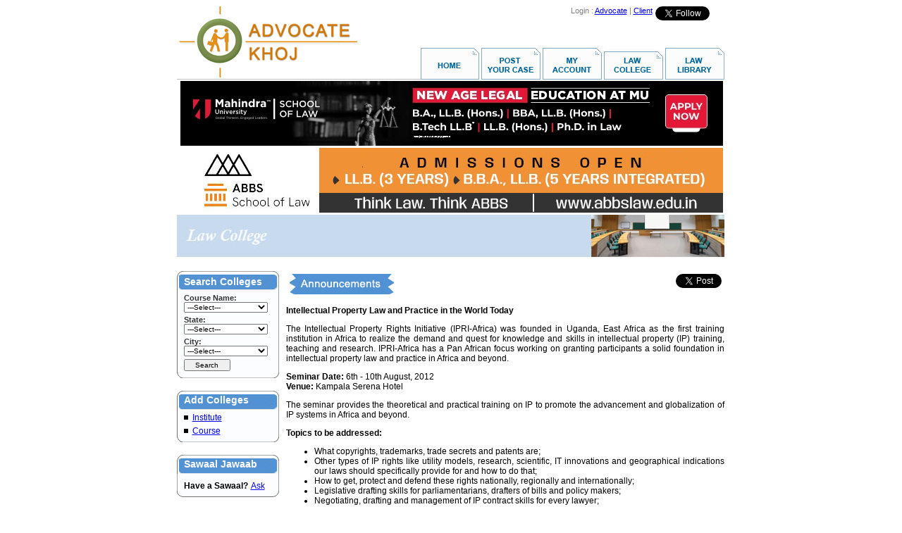

--- FILE ---
content_type: text/html
request_url: https://www.advocatekhoj.com/lawschool/announcement.php?WID=2321
body_size: 35830
content:
<!DOCTYPE HTML PUBLIC "-//W3C//DTD HTML 4.01 Transitional//EN">
<html>
<head>
<title>Intellectual Property Law and Practice in the World Today | Announcements | Law College | AdvocateKhoj</title>
<meta property="og:title" content="Intellectual Property Law and Practice in the World Today | Announcements | Law College | AdvocateKhoj" />
<meta http-equiv="Content-Type" content="text/html">
<meta name="description" content="Intellectual Property Law and Practice in the World Today. AdvocateKhoj covers the daily buzz in the legal community by providing upcoming events, conferences, competitions and law college news.">
<meta name="keywords" content="law college events, conferences, workshops, seminars, call for papers, law college admissions, moot competitions, law college news, "><meta name="revisit-after" content="1 days" />
<meta name="resource-type" content="html document" />
<meta name="author" content="advocatekhoj.com" />
<meta name="copyright" content="Copyright 2025, advocatekhoj.com" />
<meta name="distribution" content="Global" />
<meta name="language" content="en-us" />
<meta name="robots" content="index,follow,noodp,noydir" />
<meta name="robots" content="All" />

<!-- Google --> 
<meta name="verify-v1" content="whuu8CFhAqQinS4Z9x/FA8+39DW1jkB09YPjawFLRFU="> 
<meta name="verify-v1" content="ANt4RFFOA3aGzb4SdwfAEk2ADxM4DV1mVbMqr7wvtns=">

<!-- Yahoo --> 
<meta name="y_key" content="cfca480287e210ee">

<!-- Open Graph --> 
<meta property="og:locale" content="en_US" />
<meta property="og:type" content="website" />
<meta property="og:site_name" content="AdvocateKhoj" />
<meta property="og:image" content="http://www.advocatekhoj.com/lawschool/images/fb_announcements.jpg"/>
<meta property="og:image:secure_url" content="https://www.advocatekhoj.com/lawschool/images/fb_announcements.jpg" />
<meta name="twitter:image:src" content="https://www.advocatekhoj.com/lawschool/images/fb_announcements.jpg">

<!-- Bing --> 
<meta name="msvalidate.01" content="02DAC9B069BBCF13E783F466AECFB200">
<script type="text/javascript">
	function download(FileName){
		var fobj = document.forms["announcement"];
		fobj.FileName.value = FileName;
		fobj.Command.value = "download";
		fobj.submit();
	}
</script>
<style>
	#announcementcontent{
		font-family:Arial, Helvetica, sans-serif;
		font-size:12px;
		padding-left:5px;
		text-align:justify;
	}
	form {
		 border: none;
		 padding: 0px;
		 margin:0px;
	}
</style>
</head>
<body>
<div align="center" style="">
  <table border="0" cellpadding="0" cellspacing="0" width="777">
    <tr> 
      <td><img src="/webtemplates/akhome/images/spacer.gif" width="1" height="1" border="0" alt=""></td>
      <td><img src="/webtemplates/akhome/images/spacer.gif" width="342" height="1" border="0" alt=""></td>
      <td><img src="/webtemplates/akhome/images/spacer.gif" width="3" height="1" border="0" alt=""></td>
      <td><img src="/webtemplates/akhome/images/spacer.gif" width="1" height="1" border="0" alt=""></td>
      <td><img src="/webtemplates/akhome/images/spacer.gif" width="429" height="1" border="0" alt=""></td>
      <td><img src="/webtemplates/akhome/images/spacer.gif" width="1" height="1" border="0" alt=""></td>
      <td><img src="/webtemplates/akhome/images/spacer.gif" width="1" height="1" border="0" alt=""></td>
    </tr>
    <tr> 
      <td colspan="2" rowspan="2" align="left" valign="top">	<!-- BEGIN : Logo Area -->
	<img src="/images/site/logo.jpg" onclick="javascript:window.location.href='/index.php'" style="cursor:pointer;" alt="AdvocateKhoj" border="0" align="top">	<!-- END : Logo Area -->
</td>
      <td rowspan="2"><img name="akhome_r1_c3" src="/webtemplates/akhome/images/akhome_r1_c3.png" width="3" height="103" border="0" alt=""></td>
      <td align="left" valign="top"><img name="akhome_r1_c4" src="/webtemplates/akhome/images/akhome_r1_c4.png" width="1" height="58" border="0" alt=""></td>
      <td colspan="2" align="left" valign="top">	<!-- BEGIN : Top Right Banner -->
	<!-- Google Plus code -->
<!--
<div style="float:right;padding-top:3px;"> <a target="_blank" style="text-decoration: none;margin-left:1px;" href="https://plus.google.com/100934952922549308191/?prsrc=3"> <img style="border: 0;" height="16" width="16" src="https://www.advocatekhoj.com/images/site/Googleplus_16.png"> </a> </div>
-->

<!-- Twitter Follow Button code -->
<div style="float:right;padding:0 4px"> <a href="https://twitter.com/SCJudgments" class="twitter-follow-button" data-show-screen-name="false" data-show-count="true" data-theme="light">Follow @SCJudgments</a> <script>!function(d,s,id){var js,fjs=d.getElementsByTagName(s)[0],p=/^http:/.test(d.location)?'http':'https';if(!d.getElementById(id)){js=d.createElement(s);js.id=id;js.src=p+'://platform.twitter.com/widgets.js';fjs.parentNode.insertBefore(js,fjs);}}(document, 'script', 'twitter-wjs');</script></div>

<!-- Facebook SDK for JavaScript -->
<div id="fb-root"></div>
<script>(function(d, s, id) {
  var js, fjs = d.getElementsByTagName(s)[0];
  if (d.getElementById(id)) return;
  js = d.createElement(s); js.id = id;
  js.src = "//connect.facebook.net/en_GB/sdk.js#xfbml=1&version=v2.9";
  fjs.parentNode.insertBefore(js, fjs);
}(document, 'script', 'facebook-jssdk'));</script>

<!-- Facebook like button code -->
<div style="float:right;padding:0 4px" class="fb-like" data-href="https://www.facebook.com/AdvocateKhoj" data-width="85" data-layout="button_count" data-action="like" data-size="small" data-show-faces="false" data-share="false"> </div>

<!-- New Analytics Code as of Feb 2011 -->
<!-- Google Analytics -->
<script type="text/javascript">
	var _gaq = _gaq || [];
	_gaq.push(['_setAccount', 'UA-21086433-1']);
	_gaq.push(['_trackPageview']);

			  (function() {
			    var ga = document.createElement('script'); ga.type = 'text/javascript'; ga.async = true;
			    ga.src = ('https:' == document.location.protocol ? 'https://ssl' : 'http://www') + '.google-analytics.com/ga.js';
			    var s = document.getElementsByTagName('script')[0]; s.parentNode.insertBefore(ga, s);
			  })();

</script>

<!-- Google tag (gtag.js) -->
<script async src="https://www.googletagmanager.com/gtag/js?id=G-NNEYNLVZ98"></script>
<script>
  window.dataLayer = window.dataLayer || [];
  function gtag(){dataLayer.push(arguments);}
  gtag('js', new Date());

  gtag('config', 'G-NNEYNLVZ98');
</script>

<table align="right" cellpadding="0" cellspacing="0">
	<tr>
		<td align="center" valign="bottom">
			<div align="right">
				<font style="COLOR: gray; FONT-FAMILY: Sans-Serif; FONT-SIZE:11px;">
										Login : 
						<a href="https://www.advocatekhoj.com/advocate/index.php" onclick="javascript:void(0);" target="_top">Advocate</a> | 
						<a href="https://www.advocatekhoj.com/client/index.php" onclick="javascript:void(0);" target="_top">Client</a>
								</font>
			</div>
		</td>
	</tr>
</table>	<!-- END : Top Right Banner -->
</td>
      <td><img src="/webtemplates/akhome/images/spacer.gif" width="1" height="58" border="0" alt=""></td>
    </tr>
    <tr> 
      <td colspan="3" rowspan="2" align="right" valign="top">	<!-- BEGIN : Menu Area -->
	<img src="/images/site/menu_lawschool.jpg" border="0" usemap="#Map" align="top"> 
<map name="Map">
  <area shape="rect" coords="1,8,75,48" href="http://www.advocatekhoj.com/index.php" target="_top" alt="Home">
  <area shape="rect" coords="88,6,162,45" href="https://www.advocatekhoj.com/client/casepost_begin.php" target="_top" alt="Post Your Case">
  <area shape="rect" coords="175,6,250,44" href="https://www.advocatekhoj.com/client/myaccount.php" target="_top" alt="My Account">
  <area shape="rect" coords="262,11,334,46" href="http://www.advocatekhoj.com/lawschool/index.php" target="_top" alt="Law College" />
 <area shape="rect" coords="348,7,423,49" href="http://www.advocatekhoj.com/library/index.php" target="_top" alt="Law Library">
</map>	<!-- END : Menu Area -->
</td>
      <td><img src="/webtemplates/akhome/images/spacer.gif" width="1" height="45" border="0" alt=""></td>
    </tr>
    <tr>
      <td colspan="2"><img name="akhome_r3_c1" src="/webtemplates/akhome/images/akhome_r3_c1.png" width="343" height="1" border="0" alt=""></td>
      <td><img name="akhome_r3_c3" src="/webtemplates/akhome/images/akhome_r3_c3.png" width="3" height="1" border="0" alt=""></td>
      <td><img src="/webtemplates/akhome/images/spacer.gif" width="1" height="1" border="0" alt=""></td>
    </tr>
    <tr>
      <td colspan="6" align="left" valign="top"><img name="akhome_r4_c1" src="/webtemplates/akhome/images/akhome_r4_c1.png" width="777" height="2" border="0" alt=""></td>
      <td><img src="/webtemplates/akhome/images/spacer.gif" width="1" height="2" border="0" alt=""></td>
    </tr>

  <!-- Begin Showcase Frame -->
  <tr>
  	<td colspan="6" valign="middle" align="center">
		<div align="center">
			<script language="JavaScript" src="/include/javascript/adfeeder.php?tid=31160f12d9109d02710889785&m=js"></script>
			<noscript>
				<iframe width="777" height="95" marginheight="0" marginwidth="0" frameborder="0" scrolling="no" src="/include/javascript/adfeeder.php?tid=31160f12d9109d02710889785&m=if"></iframe>
			</noscript>
		</div>
		<div align="center">
			<script language="JavaScript" src="/include/javascript/adfeeder.php?tid=910628367097f3f9752478518&m=js"></script>
			<noscript>
				<iframe width="777" height="95" marginheight="0" marginwidth="0" frameborder="0" scrolling="no" src="/include/javascript/adfeeder.php?tid=910628367097f3f9752478518&m=if"></iframe>
			</noscript>
		</div>
		<div align="center">
			<script language="JavaScript" src="/include/javascript/adfeeder.php?tid=601645cb6305f8ff240014681&m=js"></script>
			<noscript>
				<iframe width="777" height="95" marginheight="0" marginwidth="0" frameborder="0" scrolling="no" src="/include/javascript/adfeeder.php?tid=601645cb6305f8ff240014681&m=if"></iframe>
			</noscript>
		</div>
		<div align="center">
			<script language="JavaScript" src="/include/javascript/adfeeder.php?tid=59664808871d7086525038556&m=js"></script>
			<noscript>
				<iframe width="777" height="95" marginheight="0" marginwidth="0" frameborder="0" scrolling="no" src="/include/javascript/adfeeder.php?tid=59664808871d7086525038556&m=if"></iframe>
			</noscript>
		</div>	
		<div align="center">
			<script language="JavaScript" src="/include/javascript/adfeeder.php?tid=2485c9b38f5ccbc8212321131&m=js"></script>
			<noscript>
				<iframe width="777" height="95" marginheight="0" marginwidth="0" frameborder="0" scrolling="no" src="/include/javascript/adfeeder.php?tid=2485c9b38f5ccbc8212321131&m=if"></iframe>
			</noscript>
		</div>
		<div align="center">
			<script language="JavaScript" src="/include/javascript/adfeeder.php?tid=53352302e2478d38348588035&m=js"></script>
			<noscript><iframe width="777" height="95" marginheight="0" marginwidth="0" frameborder="0" scrolling="no" src="/include/javascript/adfeeder.php?tid=53352302e2478d38348588035&m=if"></iframe>
			</noscript>
		</div>
		<div align="center">
			<script language="JavaScript" src="/include/javascript/adfeeder.php?tid=497645cb6f18def3913237782&m=js"></script>
			<noscript>
				<iframe width="777" height="95" marginheight="0" marginwidth="0" frameborder="0" scrolling="no" src="/include/javascript/adfeeder.php?tid=497645cb6f18def3913237782&m=if"></iframe>
			</noscript>
		</div>
		<div align="center">
			<script language="JavaScript" src="/include/javascript/adfeeder.php?tid=60964808a5f8f471275838146&m=js"></script>
			<noscript>
				<iframe width="777" height="95" marginheight="0" marginwidth="0" frameborder="0" scrolling="no" src="/include/javascript/adfeeder.php?tid=60964808a5f8f471275838146&m=if"></iframe>
			</noscript>
		</div>
    </td>
  </tr>
  <!-- End Showcase Frame -->

    <tr>
      <td height="20" colspan="7" rowspan="3" align="left" valign="top">	<!-- BEGIN : Content Area -->

    <!-- header -->

        <table width="777" height="25" cellpadding="0" cellspacing="0">
            <tr>
                <td>
                    						<table cellpadding="0" cellspacing="0" width="777" align="left">
							<td width="588px">
								<img src="/images/misc/headerbar_lawschool_title.jpg" border="0" align="absmiddle">
							</td>
							<td align="right" width="189px" height="1px">
								<img src="/images/misc/headerbar_lawschool_image.jpg" border="0" align="top">
							</td>						
						</table>
                </td>
            </tr>
            <tr>
                <td height="20px">&nbsp;</td>
            </tr>
         </table>
          <div style="width:777px; background-color: #FFFFFF;">
                <!-- BEGIN:code for left panel-->
                <div style="float:left; width:150px;">

                    <script type="text/javascript" >
// when user clicks on Search button
	function searchColleges(){
		if(!validate()){
			return;
		}
		document.forms[0].Command.value = "SchoolSearch";
		document.forms[0].submit();
	}

	// validate required fields
	function validate(){
		var fobj=document.forms["frm_schoolSearch"];
		if(!fobj.fld_schoolCourse.value){
			alert("Please select Course");
			fobj.fld_schoolCourse.focus();
			return false;
		}
		if(!fobj.fld_schoolLocation.value){
			alert("Please select State");
			fobj.fld_schoolLocation.focus();
			return false;
		}
		return true;
	}
	
	// function to get cities
	function getCityList(){
		var fobj=document.forms[0];
		fobj.action="/lawschool/announcement.php?WID=2321";
		fobj.submit();
	}
</script>
<form name="frm_schoolSearch" id="frm_schoolSearch" method="post" action="index.php">
	<input type="hidden" name="Command" value="">
	<table width="145" border="0" cellpadding="0" cellspacing="0">		
	<tr> 
		<td align="left" valign="middle" style="padding-left:10px;" background="/images/site/lawschool/searchengine/search_01.gif" width="145" height="30"><font color="#FFFFFF"face="Arial, Helvetica, sans-serif" style="font-size:14px;">
		<strong>Search Colleges</strong></font>
        </td>
	</tr>
	<tr>
		<td>
			<table width="100%" border="0" cellspacing="0" cellpadding="2" background="/images/site/lawschool/searchengine/search_02.gif">
				<tr align="left" valign="middle"> 	
					<td align="left" style="padding-left:10px;">
						<font color="#333333" face="Arial, Helvetica, sans-serif" 
						style="font-size:11px"><b>Course Name:</b></font>	
						<br>
						<select name="fld_schoolCourse" id="fld_schoolCourse" 
							style="width:90%; font-family:Arial, Helvetica, sans-serif; font-size:10px;">
							<option value="">---Select---</option>
							<option value='1'>B.Tech LLB</option>
<option value='46'>BA (Legal Studies)</option>
<option value='2'>BA LLB</option>
<option value='48'>BAJ-LLB</option>
<option value='3'>BBA LLB</option>
<option value='43'>BCom LLB</option>
<option value='45'>BS LLB</option>
<option value='5'>BSc LLB</option>
<option value='44'>BSW LLB</option>
<option value='6'>Certification Course</option>
<option value='7'>Diploma Course</option>
<option value='8'>LLB</option>
<option value='41'>LLB-LLM (Integrated)</option>
<option value='9'>LLD</option>
<option value='10'>LLM</option>
<option value='12'>M.Phil</option>
<option value='4'>MBA LLB</option>
<option value='39'>MS</option>
<option value='16'>PG Diploma</option>
<option value='17'>PhD</option>
						</select>																									
					</td>											
				</tr>
									
				<tr align="left" valign="middle"> 
					<td align="left" style="padding-left:10px;"> 
						<font color="#333333" face="Arial, Helvetica, sans-serif"
							style="font-size:11px"><b>State:</b></font>
						<br>
						<select name="fld_schoolLocation" id="fld_schoolLocation"
						style="width:90%; font-family:Arial, Helvetica, sans-serif;
							font-size:10px;" onchange="javascipt:getCityList();">
								<option value="">---Select---</option>
								<option value='44'>Andaman and Nicobar Islands</option>
<option value='11'>Andhra Pradesh</option>
<option value='12'>Arunachal Pradesh</option>
<option value='13'>Assam</option>
<option value='14'>Bihar</option>
<option value='43'>Chandigarh</option>
<option value='15'>Chhattisgarh</option>
<option value='41'>Dadra and Nagar Haveli</option>
<option value='42'>Daman and Diu</option>
<option value='16'>Delhi</option>
<option value='17'>Goa</option>
<option value='18'>Gujarat</option>
<option value='19'>Haryana</option>
<option value='20'>Himachal Pradesh</option>
<option value='21'>Jammu and Kashmir</option>
<option value='22'>Jharkhand</option>
<option value='23'>Karnataka</option>
<option value='24'>Kerala</option>
<option value='45'>Lakshadweep</option>
<option value='25'>Madhya Pradesh</option>
<option value='26'>Maharashtra</option>
<option value='27'>Manipur</option>
<option value='28'>Meghalaya</option>
<option value='29'>Mizoram</option>
<option value='30'>Nagaland</option>
<option value='31'>Odisha</option>
<option value='46'>Puducherry</option>
<option value='32'>Punjab</option>
<option value='33'>Rajasthan</option>
<option value='34'>Sikkim</option>
<option value='35'>Tamil Nadu</option>
<option value='114'>Telangana</option>
<option value='36'>Tripura</option>
<option value='38'>Uttar Pradesh</option>
<option value='37'>Uttarakhand</option>
<option value='39'>West Bengal</option>
						</select>
					</td>
				</tr>
		
				<tr align="left" valign="middle"> 
					<td align="left" style="padding-left:10px;"> 
						<font color="#333333" face="Arial, Helvetica, sans-serif"
						 style="font-size:11px"><b>City:</b></font>
						<br>
						<select name="fld_city" id="fld_city" style="width:90%;
						 font-family:Arial, Helvetica, sans-serif; font-size:10px;">
							<option value="">---Select---</option>
													</select>
					</td>
				</tr>											
				<tr>
                	<td style="padding-left:10px;">
						<input type="button" name="college_search" value="Search" 
				style="width:50%; font-family:Arial, Helvetica, sans-serif; font-size:10px;"
				 onclick="javascript:searchColleges();">
					</td>
               </tr>
            </table>
           </td>
		</tr>
        <tr> 
			<td align="left" valign="top" background="/images/site/lawschool/searchengine/search_03.gif" height="8" width="150">
            </td>
		</tr>
	</table>
</form>
                    <br clear="all">
                    <div style="float:left; width:145px;">
                        <table cellpadding="0" cellspacing="0">
                            <tr>
                                <td align="left" width="145" height="27" valign="middle" style="padding-left:10px; " background="/images/site/lawschool/searchengine/search_01.gif"><font color="#FFFFFF" face="Arial, Helvetica, sans-serif" style="font-size:14px;">
    <strong>Add Colleges</strong></font>
                                </td>
                             </tr>
                             <tr>
                                <td background="/images/site/lawschool/searchengine/search_02.gif" style="padding-left:10px;" align="left" valign="middle">
                                    <img src="/images/site/bullet.gif" border="0" />
                                    <a style="padding-left:2px; vertical-align:middle;" href="/contact/index.php"><font face="Arial, Helvetica, sans-serif" style="font-size:12px;"> Institute</font></a>
                                </td>
                             </tr>
                            <tr>
                                <td background="/images/site/lawschool/searchengine/search_02.gif" style="padding-left:10px;" align="left" valign="top">
                                    <img src="/images/site/bullet.gif" border="0" />
                                    <a style="padding-left:2px; vertical-align:middle;" href="/contact/index.php"><font face="Arial, Helvetica, sans-serif" style="font-size:12px;"> Course</font></a>
                                </td>
                             </tr>
                             <tr>
                                <td background="/images/site/lawschool/searchengine/search_03.gif" height="8" width="145" style="padding-left:20px;" align="left" valign="top">

                                </td>
                             </tr>
                        </table>

                    </div>
                    <br clear="all">
                    <br clear="all">
                    <div style="float:left; width:145px;">
                        <table cellpadding="0" cellspacing="0">
                            <tr>
                                <td align="left" valign="middle" background="/images/site/lawschool/searchengine/search_01.gif" height="27" width="145">
                                    <font color="#FFFFFF" face="Arial, Helvetica, sans-serif" style="font-size:14px; padding-left:5px; margin-left:5px;"><strong>Sawaal Jawaab</strong></font>
                                </td>
                            </tr>
                            <tr>
                                <td align="left" valign="middle" background="/images/site/lawschool/ask-sawaal-bg.jpg" width="145" height="33">
                                    <font style="font-family:Arial, Helvetica, sans-serif; font-size:12px; padding-left:5px; margin-left:5px;"><b>Have a Sawaal?</b></font>
                                    <font color="#FFFFFF" face="Arial, Helvetica, sans-serif" style="font-size:12px; padding-left:0px; margin-left:0px; padding-right:5px; margin-top:5px;">
                                    <a href="sawaaljawaabpost.php?go=/lawschool/announcement.php?WID=2321" title="Ask Questions">Ask</a>
                                    </font>
                               </td>
                           </tr>
                        </table>
                    </div>
                    <br clear="all">
                    <br clear="all">
                    <div style="float:left; width:145px;">
                        <a href="sj_sawaalsearch_engine.php" title="Search Questions"><img src="/images/site/lawschool/searchsawaal.jpg" border="0" height="70" alt="Search Questions"></a>
                    </div>
                    <br clear="all">
                    <br clear="all">
                    <div style="float:left; width:145px;">
                        <a href="announcement.php" style="border:none;" title="Law College Events and News"><img src="/images/site/lawschool/announcement.jpg" border="0" alt="Law College Events and News"/></a>
                    </div>
                    <br clear="all" />
                    <br clear="all" />
                    <div>
                        <table width="145" height="60" border="0" cellpadding="0" cellspacing="0">
                            <tr>
                                <td colspan="4">
                                    <img src="/images/site/lawschool/socialsiteimages/f1_01.gif" width="145" height="32" alt=""></td>
                            </tr>
                            <tr>
                                <td rowspan="2">
                                    <img src="/images/site/lawschool/socialsiteimages/f1_02.gif" width="5" height="28" alt=""></td>
                                <td>
                                    <a target="_blank" rel="nofollow" href="http://twitter.com/advocatekhoj" title="Follow via Twitter">
                                        <img src="/images/site/lawschool/socialsiteimages/f1_03.gif" width="69" height="20" border="0" alt=""></a></td>
                                <td>
                                    <a target="_blank" rel="nofollow" href="http://www.facebook.com/AdvocateKhoj" title="Follow via Facebook">
                                        <img src="/images/site/lawschool/socialsiteimages/f1_04.gif" width="66" height="20" border="0" alt=""></a></td>
                                <td rowspan="2">
                                    <img src="/images/site/lawschool/socialsiteimages/f1_05.gif" width="5" height="28" alt=""></td>
                            </tr>
                            <tr>
                                <td colspan="2">
                                    <img src="/images/site/lawschool/socialsiteimages/f1_06.gif" width="135" height="8" alt=""></td>
                            </tr>
                        </table>

                    </div>
                    <div style="height:20px;">&nbsp;</div>
                    <br clear="all" />
                    <div>
                    <!-- widget -->
					<!-- 
<a href="/lawschool/nirfranking.php" title="NIRF India Ranking for Law 2024"><img src="/lawschool/images/nirfranking.jpg" border="0"></a>
<br /><br />
<a href="http://www.intellectualpropertysummit.com/conwaysasia/cipis2025/" title="22nd China Intellectual Property & Innovation Summit" target="_blank" rel="nofollow"><img src="/lawschool/images/CIPIS_2025.jpg" border="0"></a>
-->                    </div>
        	</div>
               <!-- END: leftpanel-->

					                       <form name="announcement" method="post" >
                        <input type="hidden" name="FileName" value="">
                        <input type="hidden" name="Command" value="">
                        <div id="announcementcontent" style="float:left; width:622px; padding-left:5px;">


                <table  width="100%" border="0" cellpadding="4" cellspacing="0">
<tr>
<td width="60%" valign="baseline" align="left"><p align="left"><img src="/images/site/lawschool/announcement_banner.jpg" border="0"></p></td>
<td width="20%" align="right" valign="top">
<script src="http://platform.linkedin.com/in.js" type="text/javascript"></script>
<script type="IN/Share" data-counter="right"></script></td>
<td width="20%" align="right" valign="top">
<a href="http://twitter.com/share" class="twitter-share-button" data-count="horizontal" data-via="advocatekhoj">Tweet</a>
<script type="text/javascript" src="http://platform.twitter.com/widgets.js"></script></td>
</tr></table>

<p align="justify"><font style="font-family:Arial; font-size:12px"><b>Intellectual Property Law and Practice in the World Today</b></font></p>
 
<p align="justify"><font style="font-family:Arial; font-size:12px">The Intellectual Property Rights Initiative (IPRI-Africa) was founded in Uganda, East Africa as the first training institution in Africa to realize the demand and quest for knowledge and skills in intellectual property (IP) training, teaching and research. IPRI-Africa has a Pan African focus working on granting participants a solid foundation in intellectual property law and practice in Africa and beyond.</font></p>
 
<p align="justify"><font style="font-family:Arial; font-size:12px"><b>Seminar Date: </b>6th - 10th August, 2012<br />
<b>Venue: </b>Kampala Serena Hotel</font></p>
 
<p align="justify"><font style="font-family:Arial; font-size:12px">The seminar provides the theoretical and practical training on IP to promote the advancement and globalization of IP systems in Africa and beyond.</font></p>

<p align="justify"><font style="font-family:Arial; font-size:12px"><b>Topics to be addressed:</b></font></p>

<font style="font-family:Arial; font-size:12px"><ul>
<li>What copyrights, trademarks, trade secrets and patents are;</li>
<li>Other types of IP rights like utility models, research, scientific, IT innovations and geographical indications our laws should specifically provide for and how to do that;</li>
<li>How to get, protect and defend these rights nationally, regionally and internationally;</li>
<li>Legislative drafting skills for parliamentarians, drafters of bills and policy makers;</li>
<li>Negotiating, drafting and management of IP contract skills for every lawyer;</li>
<li>What happens when IP is distributed via various means and the doctrine of fair use;</li>
<li>How to attain international harmonization of IP laws;</li>
<li>What copying is allowed and what is restricted, what to do about violations, international legal models and more specific sets of laws for Africa, USA, UK, and Asia;</li>
<li>How to raise awareness in the local population in the realization of IP rights;</li>
<li>IP litigation, prosecution, licensing, research and development.</li></ul></font>
 
<p align="justify"><font style="font-family:Arial; font-size:12px"><b>Speakers:</b></font></p>

<font style="font-family:Arial; font-size:12px"><ul>
<li>Professor Isaac Michael Rutenberg, an IP professional from California, USA</li>
<li>Professor Aman Gebru from the University of Washington, Seattle, USA</li>
<li>Dr. Ronald Kakungulu and many more guest speakers.</li></ul></font>
 
<p align="justify"><font style="font-family:Arial; font-size:12px"><b>Contact:</b><br />
Mr. Nchume S. Musheshe<br />
CLE Director, IPRI-Africa<br />
Intellectual Property Rights Initiative<br />
P. O. Box 27107<br />
Kampala, Uganda.<br />
Phone: +256 414 692617<br />
Email: ipriafrica@gmail.com, administrator@ipriafrica.com<br />
Website: http://www.ipriafrica.com/</font></p>

<p align="justify"><font style="font-family:Arial; font-size:12px">Download <a href="javascript: download('IP_Law_and_Practice_Application_Form_2012.pdf');">Application Form</a></font></p>

<table  width="100%" border="0" cellpadding="4" cellspacing="0">
<tr>
<td width="75%" valign="top" align="left">
<iframe src="http://www.facebook.com/widgets/like.php?href=http://www.advocatekhoj.com/lawschool/announcement.php?WID=2321"
        scrolling="no" frameborder="0" style="border:none; overflow:hidden; width:260px; height:26px"></iframe></td>
 <td><script type="text/javascript">
  (function() {
    var po = document.createElement('script'); po.type = 'text/javascript'; po.async = true;
    po.src = 'https://apis.google.com/js/plusone.js';
    var s = document.getElementsByTagName('script')[0]; s.parentNode.insertBefore(po, s);
  })();
</script></td>

<td><g:plusone size="medium"></g:plusone></td>
<td  width="10%" valign="middle" align="right"><p class='RSS'><a href="http://www.advocatekhoj.com/rss/rss.xml"><img src="/images/site/feed.png" width="18"  height="18" alt="rss feed img" border="0"></a></p></td>
</tr></table>                                            <div id="goback" style="float:left; width:620px; padding-left:5px;" class="goback">
                                <br>
                                <font

    style="font-size:10.0pt;line-height:115%;font-family:Arial; float:left">
                                <a class="gobacklink"

    href="/lawschool/announcement.php" title="Law College Events and News"><img  border="0" class="btngoback"

    src="/images/site/goback.jpg" alt="Law College Events and News"/></a>&nbsp;<a

    href="/lawschool/announcement.php"><font style="vertical-align:top; font-family:Arial, Helvetica, sans-serif; font-size:13px;">Back</font></a>
                                </font>
                            </div>                   <!--click <a href="#" onClick="javascript:download('index.pdf');">here</a> to download-->
                </div> </form>
                                                </div>


    <br clear="all">
	<!-- END : Content Area -->
	</td>
    </tr>
    <tr> 
      <td align="left" valign="top"><img src="/webtemplates/akhome/images/spacer.gif" width="1" height="8" border="0" alt=""></td>
    </tr>
    <tr> 
      <td align="left" valign="top"><img src="/webtemplates/akhome/images/spacer.gif" width="1" height="192" border="0" alt=""></td>
    </tr>
    <tr> 
      <td colspan="6" align="left" valign="top"><img name="akhome_r8_c1" src="/webtemplates/akhome/images/akhome_r8_c1.png" width="777" height="1" border="0" alt=""></td>
      <td align="left" valign="top"><img src="/webtemplates/akhome/images/spacer.gif" width="1" height="1" border="0" alt=""></td>
    </tr>
    <tr> 
      <td align="left" valign="top"><img name="akhome_r9_c1" src="/webtemplates/akhome/images/akhome_r9_c1.png" width="1" height="31" border="0" alt=""></td>
      <td colspan="4" align="left" valign="top">	<!-- BEGIN : Footer -->
	
<br clear="all" />
<div align="center">
    <!-- BEGIN: Showcase Area -->
        <div align="center">
		<script language="JavaScript" src="/include/javascript/adfeeder.php?tid=80760f12fcd297a2231590672&m=js&URL=http://www.advocatekhoj.com/lawschool/announcement.php">
        </script>
	</div>
	<div align="center">
		<script language="JavaScript" src="/include/javascript/adfeeder.php?tid=3644b10bdba6ec30839163747&m=js&URL=http://www.advocatekhoj.com/lawschool/announcement.php">
        </script>
	</div>                    <!-- END: Showcase Area -->
</div><br clear="all" />

<div align="center">
<table width="100%" align="center" cellpadding="0" cellspacing="0">
	<tr>
		<td align="center" valign="middle" style="padding-top:10px; margin-top:10px;">
			<font face="Arial, Helvetica, sans-serif" style="font-size:11px;">
			<!--<a href="" style="text-decoration:none;COLOR: gray; FONT-FAMILY: Sans-Serif">We Are Hiring</a> |-->
			<a href="/cli/index.php" target="_top" style="text-decoration:none;COLOR: #4d4b4b; FONT-FAMILY: Sans-Serif">Client Area</a> |
			<a href="/adv/index.php" target="_top" style="text-decoration:none;COLOR: #4d4b4b; FONT-FAMILY: Sans-Serif">Advocate Area</a> |
			<a href="/blogs/index.php" target="_top" style="text-decoration:none;COLOR: #4d4b4b; FONT-FAMILY: Sans-Serif">Blogs</a> |
            <a href="/about/index.php" style="text-decoration:none;COLOR: #4d4b4b; FONT-FAMILY: Sans-Serif">About Us</a> |
            <a href="/agreement.php" target="_top" style="text-decoration:none; color:#4d4b4b;
            font-family:sans-serif">User Agreement</a> |
			<a href="/privacy.php" style="text-decoration:none;COLOR: #4d4b4b; FONT-FAMILY: Sans-Serif">Privacy Policy</a> |
			<a href="/advertise/index.php" style="text-decoration:none;COLOR: #4d4b4b; FONT-FAMILY: Sans-Serif">Advertise</a> |
			<!--<a href="/referafriend.php" style="text-decoration:none;COLOR: gray; FONT-FAMILY: Sans-Serif">Refer A Friend</a> |-->
			<a href="/mediacoverage/index.php" style="text-decoration:none;COLOR: #4d4b4b; FONT-FAMILY: Sans-Serif">Media Coverage</a> |
			<a href="/contact/index.php" style="text-decoration:none;COLOR: #4d4b4b; FONT-FAMILY: Sans-Serif">Contact Us</a> |
			<a href="/sitemap.php" style="text-decoration:none;COLOR: #4d4b4b; FONT-FAMILY: Sans-Serif">Site Map</a>

			</font>
		</td>
	</tr>
    				<tr>
		<td align="center" valign="top" style="padding-top:5px; margin-top:5px;">
			<font face="Arial, Helvetica, sans-serif" style="font-size:11px;" color="#4d4b4b">
			Powered by Neosys Inc
			</font>
		</td>
		</tr>
		<tr>
		<td align="center" valign="top" style="padding-top:5px; margin-top:5px;">
			<font face="Arial, Helvetica, sans-serif" style="font-size:10px;" color="#4d4b4b">
			Information provided on advocatekhoj.com is solely available at your request for informational purposes only and should not be interpreted as soliciting or advertisement
			</font>
		</td>
		</tr>
		</table>
</div>	<!-- END : Footer -->
</td>
      <td align="left" valign="top"><img name="akhome_r9_c6" src="/webtemplates/akhome/images/akhome_r9_c6.png" width="1" height="31" border="0" alt=""></td>
      <td align="left" valign="top"><img src="/webtemplates/akhome/images/spacer.gif" width="1" height="31" border="0" alt=""></td>
    </tr>
  </table>
</div></body>
</html>

--- FILE ---
content_type: text/html; charset=utf-8
request_url: https://accounts.google.com/o/oauth2/postmessageRelay?parent=https%3A%2F%2Fwww.advocatekhoj.com&jsh=m%3B%2F_%2Fscs%2Fabc-static%2F_%2Fjs%2Fk%3Dgapi.lb.en.OE6tiwO4KJo.O%2Fd%3D1%2Frs%3DAHpOoo_Itz6IAL6GO-n8kgAepm47TBsg1Q%2Fm%3D__features__
body_size: 159
content:
<!DOCTYPE html><html><head><title></title><meta http-equiv="content-type" content="text/html; charset=utf-8"><meta http-equiv="X-UA-Compatible" content="IE=edge"><meta name="viewport" content="width=device-width, initial-scale=1, minimum-scale=1, maximum-scale=1, user-scalable=0"><script src='https://ssl.gstatic.com/accounts/o/2580342461-postmessagerelay.js' nonce="tJtjaR26qGtFSef8oRd6Rw"></script></head><body><script type="text/javascript" src="https://apis.google.com/js/rpc:shindig_random.js?onload=init" nonce="tJtjaR26qGtFSef8oRd6Rw"></script></body></html>